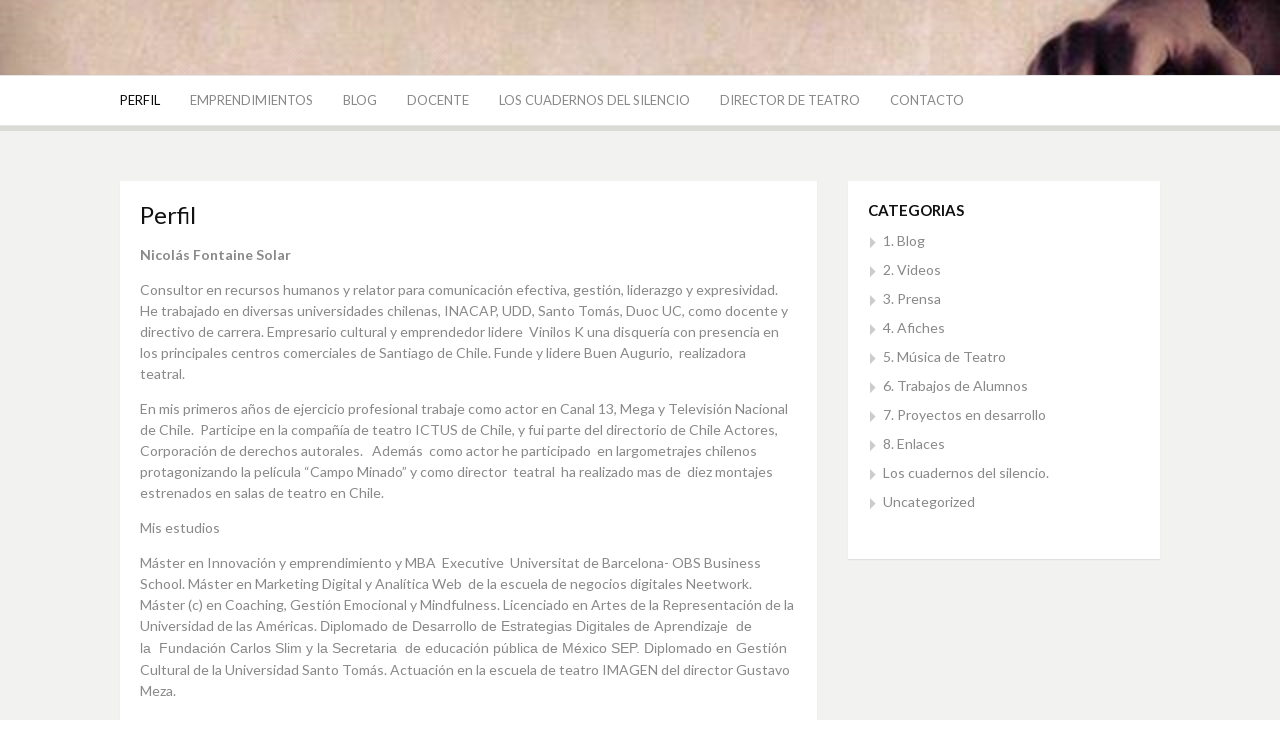

--- FILE ---
content_type: text/html; charset=UTF-8
request_url: https://www.nicolasfontaine.cl/
body_size: 17139
content:
<!DOCTYPE html>
<html lang="es">
<head>
<meta charset="UTF-8">
<meta name="viewport" content="width=device-width, initial-scale=1">
<link rel="profile" href="http://gmpg.org/xfn/11">
<link rel="pingback" href="https://www.nicolasfontaine.cl/site/xmlrpc.php">

<title>Perfil | </title><link rel="preload" as="style" href="https://fonts.googleapis.com/css?family=Lato%3A400italic%2C600italic%2C700italic%2C400%2C600%2C700%7COpen%20Sans%3A400italic%2C600italic%2C700italic%2C400%2C600%2C700&#038;subset=latin%2Clatin-ext&#038;display=swap" /><link rel="stylesheet" href="https://fonts.googleapis.com/css?family=Lato%3A400italic%2C600italic%2C700italic%2C400%2C600%2C700%7COpen%20Sans%3A400italic%2C600italic%2C700italic%2C400%2C600%2C700&#038;subset=latin%2Clatin-ext&#038;display=swap" media="print" onload="this.media='all'" /><noscript><link rel="stylesheet" href="https://fonts.googleapis.com/css?family=Lato%3A400italic%2C600italic%2C700italic%2C400%2C600%2C700%7COpen%20Sans%3A400italic%2C600italic%2C700italic%2C400%2C600%2C700&#038;subset=latin%2Clatin-ext&#038;display=swap" /></noscript>
<meta name='robots' content='max-image-preview:large' />
<link rel='dns-prefetch' href='//static.addtoany.com' />
<link rel='dns-prefetch' href='//cdn.jsdelivr.net' />
<link rel='dns-prefetch' href='//fonts.googleapis.com' />
<link href='https://fonts.gstatic.com' crossorigin rel='preconnect' />
<link rel="alternate" type="application/rss+xml" title=" &raquo; Feed" href="https://www.nicolasfontaine.cl/feed/" />
<link rel="alternate" type="application/rss+xml" title=" &raquo; Feed de los comentarios" href="https://www.nicolasfontaine.cl/comments/feed/" />
		<!-- This site uses the Google Analytics by ExactMetrics plugin v7.10.0 - Using Analytics tracking - https://www.exactmetrics.com/ -->
							<script
				src="//www.googletagmanager.com/gtag/js?id=UA-11795942-1"  data-cfasync="false" data-wpfc-render="false" type="text/javascript" async></script>
			<script data-cfasync="false" data-wpfc-render="false" type="text/javascript">
				var em_version = '7.10.0';
				var em_track_user = true;
				var em_no_track_reason = '';
				
								var disableStrs = [
															'ga-disable-UA-11795942-1',
									];

				/* Function to detect opted out users */
				function __gtagTrackerIsOptedOut() {
					for (var index = 0; index < disableStrs.length; index++) {
						if (document.cookie.indexOf(disableStrs[index] + '=true') > -1) {
							return true;
						}
					}

					return false;
				}

				/* Disable tracking if the opt-out cookie exists. */
				if (__gtagTrackerIsOptedOut()) {
					for (var index = 0; index < disableStrs.length; index++) {
						window[disableStrs[index]] = true;
					}
				}

				/* Opt-out function */
				function __gtagTrackerOptout() {
					for (var index = 0; index < disableStrs.length; index++) {
						document.cookie = disableStrs[index] + '=true; expires=Thu, 31 Dec 2099 23:59:59 UTC; path=/';
						window[disableStrs[index]] = true;
					}
				}

				if ('undefined' === typeof gaOptout) {
					function gaOptout() {
						__gtagTrackerOptout();
					}
				}
								window.dataLayer = window.dataLayer || [];

				window.ExactMetricsDualTracker = {
					helpers: {},
					trackers: {},
				};
				if (em_track_user) {
					function __gtagDataLayer() {
						dataLayer.push(arguments);
					}

					function __gtagTracker(type, name, parameters) {
						if (!parameters) {
							parameters = {};
						}

						if (parameters.send_to) {
							__gtagDataLayer.apply(null, arguments);
							return;
						}

						if (type === 'event') {
							
														parameters.send_to = exactmetrics_frontend.ua;
							__gtagDataLayer(type, name, parameters);
													} else {
							__gtagDataLayer.apply(null, arguments);
						}
					}

					__gtagTracker('js', new Date());
					__gtagTracker('set', {
						'developer_id.dNDMyYj': true,
											});
															__gtagTracker('config', 'UA-11795942-1', {"forceSSL":"true"} );
										window.gtag = __gtagTracker;										(function () {
						/* https://developers.google.com/analytics/devguides/collection/analyticsjs/ */
						/* ga and __gaTracker compatibility shim. */
						var noopfn = function () {
							return null;
						};
						var newtracker = function () {
							return new Tracker();
						};
						var Tracker = function () {
							return null;
						};
						var p = Tracker.prototype;
						p.get = noopfn;
						p.set = noopfn;
						p.send = function () {
							var args = Array.prototype.slice.call(arguments);
							args.unshift('send');
							__gaTracker.apply(null, args);
						};
						var __gaTracker = function () {
							var len = arguments.length;
							if (len === 0) {
								return;
							}
							var f = arguments[len - 1];
							if (typeof f !== 'object' || f === null || typeof f.hitCallback !== 'function') {
								if ('send' === arguments[0]) {
									var hitConverted, hitObject = false, action;
									if ('event' === arguments[1]) {
										if ('undefined' !== typeof arguments[3]) {
											hitObject = {
												'eventAction': arguments[3],
												'eventCategory': arguments[2],
												'eventLabel': arguments[4],
												'value': arguments[5] ? arguments[5] : 1,
											}
										}
									}
									if ('pageview' === arguments[1]) {
										if ('undefined' !== typeof arguments[2]) {
											hitObject = {
												'eventAction': 'page_view',
												'page_path': arguments[2],
											}
										}
									}
									if (typeof arguments[2] === 'object') {
										hitObject = arguments[2];
									}
									if (typeof arguments[5] === 'object') {
										Object.assign(hitObject, arguments[5]);
									}
									if ('undefined' !== typeof arguments[1].hitType) {
										hitObject = arguments[1];
										if ('pageview' === hitObject.hitType) {
											hitObject.eventAction = 'page_view';
										}
									}
									if (hitObject) {
										action = 'timing' === arguments[1].hitType ? 'timing_complete' : hitObject.eventAction;
										hitConverted = mapArgs(hitObject);
										__gtagTracker('event', action, hitConverted);
									}
								}
								return;
							}

							function mapArgs(args) {
								var arg, hit = {};
								var gaMap = {
									'eventCategory': 'event_category',
									'eventAction': 'event_action',
									'eventLabel': 'event_label',
									'eventValue': 'event_value',
									'nonInteraction': 'non_interaction',
									'timingCategory': 'event_category',
									'timingVar': 'name',
									'timingValue': 'value',
									'timingLabel': 'event_label',
									'page': 'page_path',
									'location': 'page_location',
									'title': 'page_title',
								};
								for (arg in args) {
																		if (!(!args.hasOwnProperty(arg) || !gaMap.hasOwnProperty(arg))) {
										hit[gaMap[arg]] = args[arg];
									} else {
										hit[arg] = args[arg];
									}
								}
								return hit;
							}

							try {
								f.hitCallback();
							} catch (ex) {
							}
						};
						__gaTracker.create = newtracker;
						__gaTracker.getByName = newtracker;
						__gaTracker.getAll = function () {
							return [];
						};
						__gaTracker.remove = noopfn;
						__gaTracker.loaded = true;
						window['__gaTracker'] = __gaTracker;
					})();
									} else {
										console.log("");
					(function () {
						function __gtagTracker() {
							return null;
						}

						window['__gtagTracker'] = __gtagTracker;
						window['gtag'] = __gtagTracker;
					})();
									}
			</script>
				<!-- / Google Analytics by ExactMetrics -->
		<style type="text/css">
img.wp-smiley,
img.emoji {
	display: inline !important;
	border: none !important;
	box-shadow: none !important;
	height: 1em !important;
	width: 1em !important;
	margin: 0 0.07em !important;
	vertical-align: -0.1em !important;
	background: none !important;
	padding: 0 !important;
}
</style>
	<link rel='stylesheet' id='wp-block-library-css'  href='https://www.nicolasfontaine.cl/site/wp-includes/css/dist/block-library/style.min.css?ver=6.0.11' type='text/css' media='all' />
<style id='wp-block-library-theme-inline-css' type='text/css'>
.wp-block-audio figcaption{color:#555;font-size:13px;text-align:center}.is-dark-theme .wp-block-audio figcaption{color:hsla(0,0%,100%,.65)}.wp-block-code{border:1px solid #ccc;border-radius:4px;font-family:Menlo,Consolas,monaco,monospace;padding:.8em 1em}.wp-block-embed figcaption{color:#555;font-size:13px;text-align:center}.is-dark-theme .wp-block-embed figcaption{color:hsla(0,0%,100%,.65)}.blocks-gallery-caption{color:#555;font-size:13px;text-align:center}.is-dark-theme .blocks-gallery-caption{color:hsla(0,0%,100%,.65)}.wp-block-image figcaption{color:#555;font-size:13px;text-align:center}.is-dark-theme .wp-block-image figcaption{color:hsla(0,0%,100%,.65)}.wp-block-pullquote{border-top:4px solid;border-bottom:4px solid;margin-bottom:1.75em;color:currentColor}.wp-block-pullquote__citation,.wp-block-pullquote cite,.wp-block-pullquote footer{color:currentColor;text-transform:uppercase;font-size:.8125em;font-style:normal}.wp-block-quote{border-left:.25em solid;margin:0 0 1.75em;padding-left:1em}.wp-block-quote cite,.wp-block-quote footer{color:currentColor;font-size:.8125em;position:relative;font-style:normal}.wp-block-quote.has-text-align-right{border-left:none;border-right:.25em solid;padding-left:0;padding-right:1em}.wp-block-quote.has-text-align-center{border:none;padding-left:0}.wp-block-quote.is-large,.wp-block-quote.is-style-large,.wp-block-quote.is-style-plain{border:none}.wp-block-search .wp-block-search__label{font-weight:700}:where(.wp-block-group.has-background){padding:1.25em 2.375em}.wp-block-separator.has-css-opacity{opacity:.4}.wp-block-separator{border:none;border-bottom:2px solid;margin-left:auto;margin-right:auto}.wp-block-separator.has-alpha-channel-opacity{opacity:1}.wp-block-separator:not(.is-style-wide):not(.is-style-dots){width:100px}.wp-block-separator.has-background:not(.is-style-dots){border-bottom:none;height:1px}.wp-block-separator.has-background:not(.is-style-wide):not(.is-style-dots){height:2px}.wp-block-table thead{border-bottom:3px solid}.wp-block-table tfoot{border-top:3px solid}.wp-block-table td,.wp-block-table th{padding:.5em;border:1px solid;word-break:normal}.wp-block-table figcaption{color:#555;font-size:13px;text-align:center}.is-dark-theme .wp-block-table figcaption{color:hsla(0,0%,100%,.65)}.wp-block-video figcaption{color:#555;font-size:13px;text-align:center}.is-dark-theme .wp-block-video figcaption{color:hsla(0,0%,100%,.65)}.wp-block-template-part.has-background{padding:1.25em 2.375em;margin-top:0;margin-bottom:0}
</style>
<style id='global-styles-inline-css' type='text/css'>
body{--wp--preset--color--black: #000000;--wp--preset--color--cyan-bluish-gray: #abb8c3;--wp--preset--color--white: #ffffff;--wp--preset--color--pale-pink: #f78da7;--wp--preset--color--vivid-red: #cf2e2e;--wp--preset--color--luminous-vivid-orange: #ff6900;--wp--preset--color--luminous-vivid-amber: #fcb900;--wp--preset--color--light-green-cyan: #7bdcb5;--wp--preset--color--vivid-green-cyan: #00d084;--wp--preset--color--pale-cyan-blue: #8ed1fc;--wp--preset--color--vivid-cyan-blue: #0693e3;--wp--preset--color--vivid-purple: #9b51e0;--wp--preset--gradient--vivid-cyan-blue-to-vivid-purple: linear-gradient(135deg,rgba(6,147,227,1) 0%,rgb(155,81,224) 100%);--wp--preset--gradient--light-green-cyan-to-vivid-green-cyan: linear-gradient(135deg,rgb(122,220,180) 0%,rgb(0,208,130) 100%);--wp--preset--gradient--luminous-vivid-amber-to-luminous-vivid-orange: linear-gradient(135deg,rgba(252,185,0,1) 0%,rgba(255,105,0,1) 100%);--wp--preset--gradient--luminous-vivid-orange-to-vivid-red: linear-gradient(135deg,rgba(255,105,0,1) 0%,rgb(207,46,46) 100%);--wp--preset--gradient--very-light-gray-to-cyan-bluish-gray: linear-gradient(135deg,rgb(238,238,238) 0%,rgb(169,184,195) 100%);--wp--preset--gradient--cool-to-warm-spectrum: linear-gradient(135deg,rgb(74,234,220) 0%,rgb(151,120,209) 20%,rgb(207,42,186) 40%,rgb(238,44,130) 60%,rgb(251,105,98) 80%,rgb(254,248,76) 100%);--wp--preset--gradient--blush-light-purple: linear-gradient(135deg,rgb(255,206,236) 0%,rgb(152,150,240) 100%);--wp--preset--gradient--blush-bordeaux: linear-gradient(135deg,rgb(254,205,165) 0%,rgb(254,45,45) 50%,rgb(107,0,62) 100%);--wp--preset--gradient--luminous-dusk: linear-gradient(135deg,rgb(255,203,112) 0%,rgb(199,81,192) 50%,rgb(65,88,208) 100%);--wp--preset--gradient--pale-ocean: linear-gradient(135deg,rgb(255,245,203) 0%,rgb(182,227,212) 50%,rgb(51,167,181) 100%);--wp--preset--gradient--electric-grass: linear-gradient(135deg,rgb(202,248,128) 0%,rgb(113,206,126) 100%);--wp--preset--gradient--midnight: linear-gradient(135deg,rgb(2,3,129) 0%,rgb(40,116,252) 100%);--wp--preset--duotone--dark-grayscale: url('#wp-duotone-dark-grayscale');--wp--preset--duotone--grayscale: url('#wp-duotone-grayscale');--wp--preset--duotone--purple-yellow: url('#wp-duotone-purple-yellow');--wp--preset--duotone--blue-red: url('#wp-duotone-blue-red');--wp--preset--duotone--midnight: url('#wp-duotone-midnight');--wp--preset--duotone--magenta-yellow: url('#wp-duotone-magenta-yellow');--wp--preset--duotone--purple-green: url('#wp-duotone-purple-green');--wp--preset--duotone--blue-orange: url('#wp-duotone-blue-orange');--wp--preset--font-size--small: 13px;--wp--preset--font-size--medium: 20px;--wp--preset--font-size--large: 36px;--wp--preset--font-size--x-large: 42px;}.has-black-color{color: var(--wp--preset--color--black) !important;}.has-cyan-bluish-gray-color{color: var(--wp--preset--color--cyan-bluish-gray) !important;}.has-white-color{color: var(--wp--preset--color--white) !important;}.has-pale-pink-color{color: var(--wp--preset--color--pale-pink) !important;}.has-vivid-red-color{color: var(--wp--preset--color--vivid-red) !important;}.has-luminous-vivid-orange-color{color: var(--wp--preset--color--luminous-vivid-orange) !important;}.has-luminous-vivid-amber-color{color: var(--wp--preset--color--luminous-vivid-amber) !important;}.has-light-green-cyan-color{color: var(--wp--preset--color--light-green-cyan) !important;}.has-vivid-green-cyan-color{color: var(--wp--preset--color--vivid-green-cyan) !important;}.has-pale-cyan-blue-color{color: var(--wp--preset--color--pale-cyan-blue) !important;}.has-vivid-cyan-blue-color{color: var(--wp--preset--color--vivid-cyan-blue) !important;}.has-vivid-purple-color{color: var(--wp--preset--color--vivid-purple) !important;}.has-black-background-color{background-color: var(--wp--preset--color--black) !important;}.has-cyan-bluish-gray-background-color{background-color: var(--wp--preset--color--cyan-bluish-gray) !important;}.has-white-background-color{background-color: var(--wp--preset--color--white) !important;}.has-pale-pink-background-color{background-color: var(--wp--preset--color--pale-pink) !important;}.has-vivid-red-background-color{background-color: var(--wp--preset--color--vivid-red) !important;}.has-luminous-vivid-orange-background-color{background-color: var(--wp--preset--color--luminous-vivid-orange) !important;}.has-luminous-vivid-amber-background-color{background-color: var(--wp--preset--color--luminous-vivid-amber) !important;}.has-light-green-cyan-background-color{background-color: var(--wp--preset--color--light-green-cyan) !important;}.has-vivid-green-cyan-background-color{background-color: var(--wp--preset--color--vivid-green-cyan) !important;}.has-pale-cyan-blue-background-color{background-color: var(--wp--preset--color--pale-cyan-blue) !important;}.has-vivid-cyan-blue-background-color{background-color: var(--wp--preset--color--vivid-cyan-blue) !important;}.has-vivid-purple-background-color{background-color: var(--wp--preset--color--vivid-purple) !important;}.has-black-border-color{border-color: var(--wp--preset--color--black) !important;}.has-cyan-bluish-gray-border-color{border-color: var(--wp--preset--color--cyan-bluish-gray) !important;}.has-white-border-color{border-color: var(--wp--preset--color--white) !important;}.has-pale-pink-border-color{border-color: var(--wp--preset--color--pale-pink) !important;}.has-vivid-red-border-color{border-color: var(--wp--preset--color--vivid-red) !important;}.has-luminous-vivid-orange-border-color{border-color: var(--wp--preset--color--luminous-vivid-orange) !important;}.has-luminous-vivid-amber-border-color{border-color: var(--wp--preset--color--luminous-vivid-amber) !important;}.has-light-green-cyan-border-color{border-color: var(--wp--preset--color--light-green-cyan) !important;}.has-vivid-green-cyan-border-color{border-color: var(--wp--preset--color--vivid-green-cyan) !important;}.has-pale-cyan-blue-border-color{border-color: var(--wp--preset--color--pale-cyan-blue) !important;}.has-vivid-cyan-blue-border-color{border-color: var(--wp--preset--color--vivid-cyan-blue) !important;}.has-vivid-purple-border-color{border-color: var(--wp--preset--color--vivid-purple) !important;}.has-vivid-cyan-blue-to-vivid-purple-gradient-background{background: var(--wp--preset--gradient--vivid-cyan-blue-to-vivid-purple) !important;}.has-light-green-cyan-to-vivid-green-cyan-gradient-background{background: var(--wp--preset--gradient--light-green-cyan-to-vivid-green-cyan) !important;}.has-luminous-vivid-amber-to-luminous-vivid-orange-gradient-background{background: var(--wp--preset--gradient--luminous-vivid-amber-to-luminous-vivid-orange) !important;}.has-luminous-vivid-orange-to-vivid-red-gradient-background{background: var(--wp--preset--gradient--luminous-vivid-orange-to-vivid-red) !important;}.has-very-light-gray-to-cyan-bluish-gray-gradient-background{background: var(--wp--preset--gradient--very-light-gray-to-cyan-bluish-gray) !important;}.has-cool-to-warm-spectrum-gradient-background{background: var(--wp--preset--gradient--cool-to-warm-spectrum) !important;}.has-blush-light-purple-gradient-background{background: var(--wp--preset--gradient--blush-light-purple) !important;}.has-blush-bordeaux-gradient-background{background: var(--wp--preset--gradient--blush-bordeaux) !important;}.has-luminous-dusk-gradient-background{background: var(--wp--preset--gradient--luminous-dusk) !important;}.has-pale-ocean-gradient-background{background: var(--wp--preset--gradient--pale-ocean) !important;}.has-electric-grass-gradient-background{background: var(--wp--preset--gradient--electric-grass) !important;}.has-midnight-gradient-background{background: var(--wp--preset--gradient--midnight) !important;}.has-small-font-size{font-size: var(--wp--preset--font-size--small) !important;}.has-medium-font-size{font-size: var(--wp--preset--font-size--medium) !important;}.has-large-font-size{font-size: var(--wp--preset--font-size--large) !important;}.has-x-large-font-size{font-size: var(--wp--preset--font-size--x-large) !important;}
</style>

<link rel='stylesheet' id='genericons-css'  href='https://www.nicolasfontaine.cl/site/wp-content/plugins/jetpack/_inc/genericons/genericons/genericons.css?ver=3.1' type='text/css' media='all' />
<link rel='stylesheet' id='dulcet-style-css'  href='https://www.nicolasfontaine.cl/site/wp-content/themes/dulcet/style.css?ver=6.0.11' type='text/css' media='all' />
<style id='dulcet-style-inline-css' type='text/css'>

		.post-format-icon.image-icon {
			background-color: #7baa74;
		}
		.post-format-icon.gallery-icon {
			background-color: #ff9000;
		}
		.post-format-icon.video-icon {
			background-color: #ff6600;
		}
		.post-format-icon.link-icon {
			background-color: #ff0006;
		}
		.post-format-icon.quote-icon {
			background-color: #9e9e9e;
		}
		.post-format-icon.audio-icon {
			background-color: #ba7cc0;
		}
		.post-format-icon.aside-icon {
			background-color: #d56e6f;
		}
		.post-format-icon.chat-icon {
			background-color: #24CEFF;
		}
		.post-format-icon.standard-icon {
			background-color: #000;
		}
		.site-footer {
			background-color: ;
		}
		.site-footer,
		.site-footer a,
		.site-footer .widget-title,
		.copyright-text,
		.design-by,
		.site-info .site-copyright a { color:  }

		.main-navigation a { color : #898989;}

		.main-navigation a:hover,
		.main-navigation .current_page_item > a,
		.main-navigation .current-menu-item > a,
		.main-navigation .current_page_ancestor > a
		{ color: #0a0a0a;}

		.social-links ul a { color : #898989;}
		.social-links ul a:hover::before { color: #0a0a0a;}
        .site-header {  background-image: url(https://www.nicolasfontaine.cl/site/wp-content/uploads/2018/10/cropped-31586_313061635473903_1301200645_n-3.jpg); background-repeat: no-repeat; background-size : cover; }
</style>
<link rel='stylesheet' id='addtoany-css'  href='https://www.nicolasfontaine.cl/site/wp-content/plugins/add-to-any/addtoany.min.css?ver=1.16' type='text/css' media='all' />
<script type='text/javascript' src='https://www.nicolasfontaine.cl/site/wp-content/plugins/google-analytics-dashboard-for-wp/assets/js/frontend-gtag.min.js?ver=7.10.0' id='exactmetrics-frontend-script-js'></script>
<script data-cfasync="false" data-wpfc-render="false" type="text/javascript" id='exactmetrics-frontend-script-js-extra'>/* <![CDATA[ */
var exactmetrics_frontend = {"js_events_tracking":"true","download_extensions":"zip,mp3,mpeg,pdf,docx,pptx,xlsx,rar","inbound_paths":"[{\"path\":\"\\\/go\\\/\",\"label\":\"affiliate\"},{\"path\":\"\\\/recommend\\\/\",\"label\":\"affiliate\"}]","home_url":"https:\/\/www.nicolasfontaine.cl","hash_tracking":"false","ua":"UA-11795942-1","v4_id":""};/* ]]> */
</script>
<script type='text/javascript' id='addtoany-core-js-before'>
window.a2a_config=window.a2a_config||{};a2a_config.callbacks=[];a2a_config.overlays=[];a2a_config.templates={};a2a_localize = {
	Share: "Compartir",
	Save: "Guardar",
	Subscribe: "Suscribir",
	Email: "Correo electrónico",
	Bookmark: "Marcador",
	ShowAll: "Mostrar todo",
	ShowLess: "Mostrar menos",
	FindServices: "Encontrar servicio(s)",
	FindAnyServiceToAddTo: "Encuentra al instante cualquier servicio para añadir a",
	PoweredBy: "Funciona con",
	ShareViaEmail: "Compartir por correo electrónico",
	SubscribeViaEmail: "Suscribirse a través de correo electrónico",
	BookmarkInYourBrowser: "Añadir a marcadores de tu navegador",
	BookmarkInstructions: "Presiona «Ctrl+D» o «\u2318+D» para añadir esta página a marcadores",
	AddToYourFavorites: "Añadir a tus favoritos",
	SendFromWebOrProgram: "Enviar desde cualquier dirección o programa de correo electrónico ",
	EmailProgram: "Programa de correo electrónico",
	More: "Más&#8230;",
	ThanksForSharing: "¡Gracias por compartir!",
	ThanksForFollowing: "¡Gracias por seguirnos!"
};

a2a_config.icon_color="transparent,#ddd9d2";
</script>
<script type='text/javascript' async src='https://static.addtoany.com/menu/page.js' id='addtoany-core-js'></script>
<script type='text/javascript' src='https://www.nicolasfontaine.cl/site/wp-includes/js/jquery/jquery.min.js?ver=3.6.0' id='jquery-core-js'></script>
<script type='text/javascript' src='https://www.nicolasfontaine.cl/site/wp-includes/js/jquery/jquery-migrate.min.js?ver=3.3.2' id='jquery-migrate-js'></script>
<script type='text/javascript' async src='https://www.nicolasfontaine.cl/site/wp-content/plugins/add-to-any/addtoany.min.js?ver=1.1' id='addtoany-jquery-js'></script>
<link rel="https://api.w.org/" href="https://www.nicolasfontaine.cl/wp-json/" /><link rel="alternate" type="application/json" href="https://www.nicolasfontaine.cl/wp-json/wp/v2/pages/1015" /><link rel="EditURI" type="application/rsd+xml" title="RSD" href="https://www.nicolasfontaine.cl/site/xmlrpc.php?rsd" />
<link rel="wlwmanifest" type="application/wlwmanifest+xml" href="https://www.nicolasfontaine.cl/site/wp-includes/wlwmanifest.xml" /> 
<meta name="generator" content="WordPress 6.0.11" />
<link rel='shortlink' href='https://www.nicolasfontaine.cl/' />
<link rel="alternate" type="application/json+oembed" href="https://www.nicolasfontaine.cl/wp-json/oembed/1.0/embed?url=https%3A%2F%2Fwww.nicolasfontaine.cl%2F" />
<link rel="alternate" type="text/xml+oembed" href="https://www.nicolasfontaine.cl/wp-json/oembed/1.0/embed?url=https%3A%2F%2Fwww.nicolasfontaine.cl%2F&#038;format=xml" />
<script type="text/javascript">var ajaxurl = "https://www.nicolasfontaine.cl/site/wp-admin/admin-ajax.php";</script><link rel="shortcut icon" href="/ojo2.ico" type="image/x-icon" /><link rel="icon" href="/ojo2.ico" type="image/x-icon" /><script type="text/javascript">
(function(h,e,a,t,m,p) {
m=e.createElement(a);m.async=!0;m.src=t;
p=e.getElementsByTagName(a)[0];p.parentNode.insertBefore(m,p);
})(window,document,'script','https://u.heatmap.it/log.js');
</script>
		<script type='text/javascript' data-cfasync='false'>var _mmunch = {'front': false, 'page': false, 'post': false, 'category': false, 'author': false, 'search': false, 'attachment': false, 'tag': false};_mmunch['front'] = true;_mmunch['page'] = true; _mmunch['pageData'] = {"ID":1015,"post_name":"perfil","post_title":"Perfil","post_type":"page","post_author":"2","post_status":"publish"};</script><script data-cfasync="false" src="//a.mailmunch.co/app/v1/site.js" id="mailmunch-script" data-plugin="mc_mm" data-mailmunch-site-id="612064" async></script><style type="text/css" id="simple-css-output">silencio .page-id-1015 .element.style { display: none;</style><!-- SEO meta tags powered by SmartCrawl https://wpmudev.com/project/smartcrawl-wordpress-seo/ -->
<link rel="canonical" href="https://www.nicolasfontaine.cl/" />
<meta name="description" content="Nicolás Fontaine Solar Consultor en recursos humanos y relator para comunicación efectiva, gestión, liderazgo y expresividad. He trabajado en diversas universidades chilenas, INACAP, UDD, Santo Tomás, Duoc UC, como docente y directivo de carrera. Empresario cultural y emprendedor lidere&nbsp; Vi ..." />
<script type="application/ld+json">{"@context":"https:\/\/schema.org","@graph":[{"@type":"Organization","@id":"https:\/\/www.nicolasfontaine.cl\/site\/#schema-publishing-organization","url":"https:\/\/www.nicolasfontaine.cl\/site","name":"","description":""},{"@type":"WebSite","@id":"https:\/\/www.nicolasfontaine.cl\/site\/#schema-website","url":"https:\/\/www.nicolasfontaine.cl\/site","name":"Nicolas Fontaine Solar","encoding":"UTF-8","potentialAction":{"@type":"SearchAction","target":"https:\/\/www.nicolasfontaine.cl\/search\/{search_term_string}\/","query-input":"required name=search_term_string"}},{"@type":"Person","@id":"https:\/\/www.nicolasfontaine.cl\/author\/ronox\/#schema-author","name":"rony lehman","url":"https:\/\/www.nicolasfontaine.cl\/author\/ronox\/"},{"@type":"WebPage","@id":"https:\/\/www.nicolasfontaine.cl\/#schema-webpage","isPartOf":{"@id":"https:\/\/www.nicolasfontaine.cl\/site\/#schema-website"},"publisher":{"@id":"https:\/\/www.nicolasfontaine.cl\/site\/#schema-publishing-organization"},"url":"https:\/\/www.nicolasfontaine.cl\/"},{"@type":"Article","mainEntityOfPage":{"@id":"https:\/\/www.nicolasfontaine.cl\/#schema-webpage"},"author":{"@id":"https:\/\/www.nicolasfontaine.cl\/author\/ronox\/#schema-author"},"publisher":{"@id":"https:\/\/www.nicolasfontaine.cl\/site\/#schema-publishing-organization"},"dateModified":"2025-03-24T13:30:19","datePublished":"2011-11-18T10:05:55","headline":"Perfil | ","description":"Nicol\u00e1s Fontaine Solar Consultor en recursos humanos y relator para comunicaci\u00f3n efectiva, gesti\u00f3n, liderazgo y expresividad. He trabajado en diversas universidades chilenas, INACAP, UDD, Santo Tom\u00e1s, Duoc UC, como docente y directivo de carrera. Empresario cultural y emprendedor lidere&nbsp; Vi ...","name":"Perfil"}]}</script>
<meta property="og:type" content="website" />
<meta property="og:url" content="https://www.nicolasfontaine.cl/" />
<meta property="og:title" content="Perfil |" />
<meta property="og:description" content="Nicolás Fontaine Solar Consultor en recursos humanos y relator para comunicación efectiva, gestión, liderazgo y expresividad. He trabajado en diversas universidades chilenas, INACAP, UDD, Santo Tomás, Duoc UC, como docente y directivo de carrera. Empresario cultural y emprendedor lidere&nbsp; Vi ..." />
<meta property="og:image" content="https://www.nicolasfontaine.cl/site/wp-content/uploads/2025/03/descarga-150x150.png" />
<meta name="twitter:card" content="summary_large_image" />
<meta name="twitter:title" content="Perfil |" />
<meta name="twitter:description" content="Nicolás Fontaine Solar Consultor en recursos humanos y relator para comunicación efectiva, gestión, liderazgo y expresividad. He trabajado en diversas universidades chilenas, INACAP, UDD, Santo Tomás, Duoc UC, como docente y directivo de carrera. Empresario cultural y emprendedor lidere&nbsp; Vi ..." />
<meta name="twitter:image" content="https://www.nicolasfontaine.cl/site/wp-content/uploads/2025/03/descarga-150x150.png" />
<!-- /SEO -->
<script type="text/javascript">
(function(url){
	if(/(?:Chrome\/26\.0\.1410\.63 Safari\/537\.31|WordfenceTestMonBot)/.test(navigator.userAgent)){ return; }
	var addEvent = function(evt, handler) {
		if (window.addEventListener) {
			document.addEventListener(evt, handler, false);
		} else if (window.attachEvent) {
			document.attachEvent('on' + evt, handler);
		}
	};
	var removeEvent = function(evt, handler) {
		if (window.removeEventListener) {
			document.removeEventListener(evt, handler, false);
		} else if (window.detachEvent) {
			document.detachEvent('on' + evt, handler);
		}
	};
	var evts = 'contextmenu dblclick drag dragend dragenter dragleave dragover dragstart drop keydown keypress keyup mousedown mousemove mouseout mouseover mouseup mousewheel scroll'.split(' ');
	var logHuman = function() {
		if (window.wfLogHumanRan) { return; }
		window.wfLogHumanRan = true;
		var wfscr = document.createElement('script');
		wfscr.type = 'text/javascript';
		wfscr.async = true;
		wfscr.src = url + '&r=' + Math.random();
		(document.getElementsByTagName('head')[0]||document.getElementsByTagName('body')[0]).appendChild(wfscr);
		for (var i = 0; i < evts.length; i++) {
			removeEvent(evts[i], logHuman);
		}
	};
	for (var i = 0; i < evts.length; i++) {
		addEvent(evts[i], logHuman);
	}
})('//www.nicolasfontaine.cl/?wordfence_lh=1&hid=A75F2C98C4F46177A3ADBF50C71FC76B');
</script><script type="text/javascript">
	window._wp_rp_static_base_url = 'https://wprp.sovrn.com/static/';
	window._wp_rp_wp_ajax_url = "https://www.nicolasfontaine.cl/site/wp-admin/admin-ajax.php";
	window._wp_rp_plugin_version = '3.6.4';
	window._wp_rp_post_id = '1015';
	window._wp_rp_num_rel_posts = '2';
	window._wp_rp_thumbnails = true;
	window._wp_rp_post_title = 'Perfil';
	window._wp_rp_post_tags = [];
	window._wp_rp_promoted_content = true;
</script>
<link rel="stylesheet" href="https://www.nicolasfontaine.cl/site/wp-content/plugins/wordpress-23-related-posts-plugin/static/themes/modern.css?version=3.6.4" />
<style type="text/css">
.related_post_title {
}
ul.related_post {
}
ul.related_post li {
}
ul.related_post li a {
}
ul.related_post li img {
}</style>
	<style type="text/css">
			.site-title a,
		.site-description,
		.header-right,
		.header-right p {
			color: #707070;
		}
		</style>
	
<!-- Jetpack Open Graph Tags -->
<meta property="og:type" content="website" />
<meta property="og:title" content="(sin título)" />
<meta property="og:url" content="https://www.nicolasfontaine.cl/" />
<meta property="og:image" content="https://www.nicolasfontaine.cl/site/wp-content/uploads/2020/08/Blue-Spoon-and-Fork-Modern-Restaurant-Logo-3.png" />
<meta property="og:image:width" content="500" />
<meta property="og:image:height" content="500" />
<meta property="og:image:alt" content="" />
<meta property="og:locale" content="es_ES" />
<meta name="twitter:text:title" content="Perfil" />
<meta name="twitter:image" content="https://www.nicolasfontaine.cl/site/wp-content/uploads/2020/08/Blue-Spoon-and-Fork-Modern-Restaurant-Logo-3-300x300.png" />
<meta name="twitter:card" content="summary" />
<meta name="twitter:description" content="Visita la entrada para saber más." />

<!-- End Jetpack Open Graph Tags -->
<link rel="icon" href="https://www.nicolasfontaine.cl/site/wp-content/uploads/2020/08/Blue-Spoon-and-Fork-Modern-Restaurant-Logo-3-150x150.png" sizes="32x32" />
<link rel="icon" href="https://www.nicolasfontaine.cl/site/wp-content/uploads/2020/08/Blue-Spoon-and-Fork-Modern-Restaurant-Logo-3-300x300.png" sizes="192x192" />
<link rel="apple-touch-icon" href="https://www.nicolasfontaine.cl/site/wp-content/uploads/2020/08/Blue-Spoon-and-Fork-Modern-Restaurant-Logo-3-300x300.png" />
<meta name="msapplication-TileImage" content="https://www.nicolasfontaine.cl/site/wp-content/uploads/2020/08/Blue-Spoon-and-Fork-Modern-Restaurant-Logo-3-300x300.png" />
		<style type="text/css" id="wp-custom-css">
			

.page-id-2459  .element.style {
    display: none;
}
.page-id-2459 .container {
    max-width: 1120px;
    margin: 0 auto;
    padding: 0 40px;
    clear: both;
    display: none; 
	

}
	.page-id- 2459 .site-content {
    clear: both;
    background-color: #f2f2f0;
    border-top: 5px solid #dadbd4;
    border-bottom: 5px solid #dadbd4;
    padding: 50px 0 30px;
    display: none;
}		</style>
		</head>

<body class="home page-template-default page page-id-1015 wp-embed-responsive do-etfw group-blog">
<svg xmlns="http://www.w3.org/2000/svg" viewBox="0 0 0 0" width="0" height="0" focusable="false" role="none" style="visibility: hidden; position: absolute; left: -9999px; overflow: hidden;" ><defs><filter id="wp-duotone-dark-grayscale"><feColorMatrix color-interpolation-filters="sRGB" type="matrix" values=" .299 .587 .114 0 0 .299 .587 .114 0 0 .299 .587 .114 0 0 .299 .587 .114 0 0 " /><feComponentTransfer color-interpolation-filters="sRGB" ><feFuncR type="table" tableValues="0 0.49803921568627" /><feFuncG type="table" tableValues="0 0.49803921568627" /><feFuncB type="table" tableValues="0 0.49803921568627" /><feFuncA type="table" tableValues="1 1" /></feComponentTransfer><feComposite in2="SourceGraphic" operator="in" /></filter></defs></svg><svg xmlns="http://www.w3.org/2000/svg" viewBox="0 0 0 0" width="0" height="0" focusable="false" role="none" style="visibility: hidden; position: absolute; left: -9999px; overflow: hidden;" ><defs><filter id="wp-duotone-grayscale"><feColorMatrix color-interpolation-filters="sRGB" type="matrix" values=" .299 .587 .114 0 0 .299 .587 .114 0 0 .299 .587 .114 0 0 .299 .587 .114 0 0 " /><feComponentTransfer color-interpolation-filters="sRGB" ><feFuncR type="table" tableValues="0 1" /><feFuncG type="table" tableValues="0 1" /><feFuncB type="table" tableValues="0 1" /><feFuncA type="table" tableValues="1 1" /></feComponentTransfer><feComposite in2="SourceGraphic" operator="in" /></filter></defs></svg><svg xmlns="http://www.w3.org/2000/svg" viewBox="0 0 0 0" width="0" height="0" focusable="false" role="none" style="visibility: hidden; position: absolute; left: -9999px; overflow: hidden;" ><defs><filter id="wp-duotone-purple-yellow"><feColorMatrix color-interpolation-filters="sRGB" type="matrix" values=" .299 .587 .114 0 0 .299 .587 .114 0 0 .299 .587 .114 0 0 .299 .587 .114 0 0 " /><feComponentTransfer color-interpolation-filters="sRGB" ><feFuncR type="table" tableValues="0.54901960784314 0.98823529411765" /><feFuncG type="table" tableValues="0 1" /><feFuncB type="table" tableValues="0.71764705882353 0.25490196078431" /><feFuncA type="table" tableValues="1 1" /></feComponentTransfer><feComposite in2="SourceGraphic" operator="in" /></filter></defs></svg><svg xmlns="http://www.w3.org/2000/svg" viewBox="0 0 0 0" width="0" height="0" focusable="false" role="none" style="visibility: hidden; position: absolute; left: -9999px; overflow: hidden;" ><defs><filter id="wp-duotone-blue-red"><feColorMatrix color-interpolation-filters="sRGB" type="matrix" values=" .299 .587 .114 0 0 .299 .587 .114 0 0 .299 .587 .114 0 0 .299 .587 .114 0 0 " /><feComponentTransfer color-interpolation-filters="sRGB" ><feFuncR type="table" tableValues="0 1" /><feFuncG type="table" tableValues="0 0.27843137254902" /><feFuncB type="table" tableValues="0.5921568627451 0.27843137254902" /><feFuncA type="table" tableValues="1 1" /></feComponentTransfer><feComposite in2="SourceGraphic" operator="in" /></filter></defs></svg><svg xmlns="http://www.w3.org/2000/svg" viewBox="0 0 0 0" width="0" height="0" focusable="false" role="none" style="visibility: hidden; position: absolute; left: -9999px; overflow: hidden;" ><defs><filter id="wp-duotone-midnight"><feColorMatrix color-interpolation-filters="sRGB" type="matrix" values=" .299 .587 .114 0 0 .299 .587 .114 0 0 .299 .587 .114 0 0 .299 .587 .114 0 0 " /><feComponentTransfer color-interpolation-filters="sRGB" ><feFuncR type="table" tableValues="0 0" /><feFuncG type="table" tableValues="0 0.64705882352941" /><feFuncB type="table" tableValues="0 1" /><feFuncA type="table" tableValues="1 1" /></feComponentTransfer><feComposite in2="SourceGraphic" operator="in" /></filter></defs></svg><svg xmlns="http://www.w3.org/2000/svg" viewBox="0 0 0 0" width="0" height="0" focusable="false" role="none" style="visibility: hidden; position: absolute; left: -9999px; overflow: hidden;" ><defs><filter id="wp-duotone-magenta-yellow"><feColorMatrix color-interpolation-filters="sRGB" type="matrix" values=" .299 .587 .114 0 0 .299 .587 .114 0 0 .299 .587 .114 0 0 .299 .587 .114 0 0 " /><feComponentTransfer color-interpolation-filters="sRGB" ><feFuncR type="table" tableValues="0.78039215686275 1" /><feFuncG type="table" tableValues="0 0.94901960784314" /><feFuncB type="table" tableValues="0.35294117647059 0.47058823529412" /><feFuncA type="table" tableValues="1 1" /></feComponentTransfer><feComposite in2="SourceGraphic" operator="in" /></filter></defs></svg><svg xmlns="http://www.w3.org/2000/svg" viewBox="0 0 0 0" width="0" height="0" focusable="false" role="none" style="visibility: hidden; position: absolute; left: -9999px; overflow: hidden;" ><defs><filter id="wp-duotone-purple-green"><feColorMatrix color-interpolation-filters="sRGB" type="matrix" values=" .299 .587 .114 0 0 .299 .587 .114 0 0 .299 .587 .114 0 0 .299 .587 .114 0 0 " /><feComponentTransfer color-interpolation-filters="sRGB" ><feFuncR type="table" tableValues="0.65098039215686 0.40392156862745" /><feFuncG type="table" tableValues="0 1" /><feFuncB type="table" tableValues="0.44705882352941 0.4" /><feFuncA type="table" tableValues="1 1" /></feComponentTransfer><feComposite in2="SourceGraphic" operator="in" /></filter></defs></svg><svg xmlns="http://www.w3.org/2000/svg" viewBox="0 0 0 0" width="0" height="0" focusable="false" role="none" style="visibility: hidden; position: absolute; left: -9999px; overflow: hidden;" ><defs><filter id="wp-duotone-blue-orange"><feColorMatrix color-interpolation-filters="sRGB" type="matrix" values=" .299 .587 .114 0 0 .299 .587 .114 0 0 .299 .587 .114 0 0 .299 .587 .114 0 0 " /><feComponentTransfer color-interpolation-filters="sRGB" ><feFuncR type="table" tableValues="0.098039215686275 1" /><feFuncG type="table" tableValues="0 0.66274509803922" /><feFuncB type="table" tableValues="0.84705882352941 0.41960784313725" /><feFuncA type="table" tableValues="1 1" /></feComponentTransfer><feComposite in2="SourceGraphic" operator="in" /></filter></defs></svg><div id="page" class="site">

	<!-- begin .header-mobile-menu -->
	<nav class="st-menu st-effect-1" id="menu-3">
		<div class="btn-close-home">
			<button class="close-button" id="closemenu"><span class="genericon genericon-close"></span></button>
			<a href="https://www.nicolasfontaine.cl/" class="home-button"><i class="genericon genericon-home"></i></a>
		</div>
		<div class="menu-principal-container"><ul><li id="menu-item-3262" class="menu-item menu-item-type-post_type menu-item-object-page menu-item-home current-menu-item page_item page-item-1015 current_page_item menu-item-3262"><a href="https://www.nicolasfontaine.cl/" aria-current="page">Perfil</a></li>
<li id="menu-item-3265" class="menu-item menu-item-type-post_type menu-item-object-page menu-item-3265"><a href="https://www.nicolasfontaine.cl/emprendimiento/">Emprendimientos</a></li>
<li id="menu-item-3263" class="menu-item menu-item-type-post_type menu-item-object-page menu-item-3263"><a href="https://www.nicolasfontaine.cl/blog/">Blog</a></li>
<li id="menu-item-3266" class="menu-item menu-item-type-post_type menu-item-object-page menu-item-3266"><a href="https://www.nicolasfontaine.cl/docencia/">Docente</a></li>
<li id="menu-item-3267" class="menu-item menu-item-type-post_type menu-item-object-page menu-item-3267"><a href="https://www.nicolasfontaine.cl/los-cuadernos-del-silencio-2/">Los Cuadernos del Silencio</a></li>
<li id="menu-item-3268" class="menu-item menu-item-type-post_type menu-item-object-page menu-item-has-children menu-item-3268"><a href="https://www.nicolasfontaine.cl/director-de-teatro/">Director de Teatro</a>
<ul class="sub-menu">
	<li id="menu-item-3269" class="menu-item menu-item-type-post_type menu-item-object-page menu-item-3269"><a href="https://www.nicolasfontaine.cl/director-de-teatro/actor/">Actor</a></li>
	<li id="menu-item-3270" class="menu-item menu-item-type-post_type menu-item-object-page menu-item-3270"><a href="https://www.nicolasfontaine.cl/director-de-teatro/actor/book/">Book</a></li>
</ul>
</li>
<li id="menu-item-3271" class="menu-item menu-item-type-post_type menu-item-object-page menu-item-3271"><a href="https://www.nicolasfontaine.cl/contacto/">Contacto</a></li>
</ul></div>	</nav>
	<!-- end .header-mobile-menu -->
	<div class="site-pusher">
		<a class="skip-link screen-reader-text" href="#main">Ir al contenido</a>

		<header id="masthead" class="site-header" role="banner">
			<div class="container">

				<div class="site-branding">

					
												<p class="site-title"><a href="https://www.nicolasfontaine.cl/" rel="home"></a></p>
										
				</div><!-- .site-branding -->

				<div class="header-right">
									</div>

			</div>

		</header><!-- #masthead -->

		<div class="main-menu">
			<div class="container">

				<button class="top-mobile-menu-button mobile-menu-button" data-effect="st-effect-1" type="button"><i class="genericon genericon-menu"></i></button>
				<nav id="site-navigation" class="main-navigation" role="navigation">

						<div class="menu-principal-container"><ul id="primary-menu" class="menu"><li class="menu-item menu-item-type-post_type menu-item-object-page menu-item-home current-menu-item page_item page-item-1015 current_page_item menu-item-3262"><a href="https://www.nicolasfontaine.cl/" aria-current="page">Perfil</a></li>
<li class="menu-item menu-item-type-post_type menu-item-object-page menu-item-3265"><a href="https://www.nicolasfontaine.cl/emprendimiento/">Emprendimientos</a></li>
<li class="menu-item menu-item-type-post_type menu-item-object-page menu-item-3263"><a href="https://www.nicolasfontaine.cl/blog/">Blog</a></li>
<li class="menu-item menu-item-type-post_type menu-item-object-page menu-item-3266"><a href="https://www.nicolasfontaine.cl/docencia/">Docente</a></li>
<li class="menu-item menu-item-type-post_type menu-item-object-page menu-item-3267"><a href="https://www.nicolasfontaine.cl/los-cuadernos-del-silencio-2/">Los Cuadernos del Silencio</a></li>
<li class="menu-item menu-item-type-post_type menu-item-object-page menu-item-has-children menu-item-3268"><a href="https://www.nicolasfontaine.cl/director-de-teatro/">Director de Teatro</a>
<ul class="sub-menu">
	<li class="menu-item menu-item-type-post_type menu-item-object-page menu-item-3269"><a href="https://www.nicolasfontaine.cl/director-de-teatro/actor/">Actor</a></li>
	<li class="menu-item menu-item-type-post_type menu-item-object-page menu-item-3270"><a href="https://www.nicolasfontaine.cl/director-de-teatro/actor/book/">Book</a></li>
</ul>
</li>
<li class="menu-item menu-item-type-post_type menu-item-object-page menu-item-3271"><a href="https://www.nicolasfontaine.cl/contacto/">Contacto</a></li>
</ul></div>				</nav><!-- #site-navigation -->

				<div class="social-menu">
									</div>
			</div>
		</div>





	<div id="content" class="site-content">

<div class="container">
	<div id="primary" class="content-area">
		<main id="main" class="site-main" role="main">

			
<article id="post-1015" class="post-1015 page type-page status-publish hentry">
	<header class="entry-header">
		<h1 class="entry-title">Perfil</h1>	</header><!-- .entry-header -->

	<div class="entry-content">
		<div class='mailmunch-forms-before-post' style='display: none !important;'></div><p><strong>Nicolás Fontaine Solar</strong></p>
<p style="font-weight: 400;">Consultor en recursos humanos y relator para comunicación efectiva, gestión, liderazgo y expresividad. He trabajado en diversas universidades chilenas, INACAP, UDD, Santo Tomás, Duoc UC, como docente y directivo de carrera. Empresario cultural y emprendedor lidere&nbsp; Vinilos K una disquería con presencia en los principales centros comerciales de Santiago de Chile. Funde y lidere Buen Augurio,&nbsp; realizadora teatral.&nbsp;</p>
<p style="font-weight: 400;">En mis primeros años de ejercicio profesional trabaje como actor en Canal 13, Mega y Televisión Nacional de Chile.&nbsp; Participe en la compañía de teatro ICTUS de Chile, y fui parte del directorio de Chile Actores, Corporación de derechos autorales.&nbsp;&nbsp; Además&nbsp; como actor he participado&nbsp; en largometrajes chilenos protagonizando la película “Campo Minado” y como director&nbsp; teatral&nbsp; ha realizado mas de&nbsp; diez montajes estrenados en salas de teatro en Chile.&nbsp;</p>
<p>Mis estudios</p>
<p style="font-weight: 400;">Máster en Innovación y emprendimiento y MBA&nbsp; Executive&nbsp; Universitat de Barcelona- OBS Business School. Máster en Marketing Digital y Analítica Web&nbsp; de la escuela de negocios digitales Neetwork. Máster (c) en Coaching, Gestión Emocional y Mindfulness. Licenciado en Artes de la Representación de la Universidad de las Américas. <span style="font-family: -apple-system, BlinkMacSystemFont, Segoe UI, Roboto, Oxygen-Sans, Ubuntu, Cantarell, Helvetica Neue, sans-serif;">Diplomado de Desarrollo de Estrategias Digitales de </span>Aprendizaje<span style="font-family: -apple-system, BlinkMacSystemFont, Segoe UI, Roboto, Oxygen-Sans, Ubuntu, Cantarell, Helvetica Neue, sans-serif;">&nbsp; de la&nbsp;&nbsp;</span><span style="font-weight: 400; font-family: -apple-system, BlinkMacSystemFont, Segoe UI, Roboto, Oxygen-Sans, Ubuntu, Cantarell, Helvetica Neue, sans-serif;">Fundación Carlos Slim y la Secretaria&nbsp; de </span>educación<span style="font-weight: 400; font-family: -apple-system, BlinkMacSystemFont, Segoe UI, Roboto, Oxygen-Sans, Ubuntu, Cantarell, Helvetica Neue, sans-serif;">&nbsp;pública de México SEP. Diplomado en&nbsp;</span><a id="ember1821" class="loading ember-view" href="https://www.linkedin.com/in/nicol%C3%A1sfontaine/?lipi=urn%3Ali%3Apage%3Ad_flagship3_profile_view_base%3BjW1vW3uMTQuOSewUuvan0A%3D%3D&amp;licu=urn%3Ali%3Acontrol%3Ad_flagship3_profile_view_base-background_details_certification#" data-control-name="background_details_certification" data-artdeco-is-focused="true" data-ntt-old-href="#"></a>Gestión Cultural de la Universidad Santo Tomás. Actuación en la escuela de teatro IMAGEN del director Gustavo Meza.&nbsp;</p><div class='mailmunch-forms-in-post-middle' style='display: none !important;'></div>
<p style="font-weight: 400;">&nbsp;</p>
<p><strong>Contacto:</strong> <a href="mailto:nicolas@nicolasfontaine.cl">nicolas@nicolasfontaine.cl</a></p>
<p><a href="https://www.linkedin.com/in/nicol%C3%A1sfontaine/" target="_blank" rel="noopener noreferrer">&nbsp;</a><a href="https://open.spotify.com/show/7808vR45UsYOlrKpjlrWAJ?si=66bc0f40a4ca4ff6" target="_blank" rel="noopener"><img class="alignnone wp-image-4132" src="https://www.nicolasfontaine.cl/site/wp-content/uploads/2025/03/descarga-150x150.png" alt="" width="53" height="53"> </a><a href="https://www.linkedin.com/in/nicol%C3%A1sfontaine/" target="_blank" rel="noopener noreferrer"><img loading="lazy" title="linkedin" src="https://www.nicolasfontaine.cl/site/wp-content/uploads/2011/11/linkedin.png" alt="linkedin" width="48" height="49"> </a><a href="https://www.instagram.com/nfontaines/" target="_blank" rel="noopener"><img loading="lazy" class="alignnone wp-image-4136" src="https://www.nicolasfontaine.cl/site/wp-content/uploads/2025/03/Instagram_icon-150x150.png" alt="" width="52" height="52" srcset="https://www.nicolasfontaine.cl/site/wp-content/uploads/2025/03/Instagram_icon-150x150.png 150w, https://www.nicolasfontaine.cl/site/wp-content/uploads/2025/03/Instagram_icon-300x300.png 300w, https://www.nicolasfontaine.cl/site/wp-content/uploads/2025/03/Instagram_icon-1024x1024.png 1024w, https://www.nicolasfontaine.cl/site/wp-content/uploads/2025/03/Instagram_icon-768x768.png 768w" sizes="(max-width: 52px) 100vw, 52px" /></a></p>
<div class='mailmunch-forms-after-post' style='display: none !important;'></div>	</div><!-- .entry-content -->

	<footer class="entry-footer">
			</footer><!-- .entry-footer -->
</article><!-- #post-## -->

		</main><!-- #main -->
	</div><!-- #primary -->

	
<aside id="secondary" class="sidebar widget-area" role="complementary">
	<section id="categories-4" class="widget widget_categories"><h4 class="widget-title">Categorias</h4>
			<ul>
					<li class="cat-item cat-item-10"><a href="https://www.nicolasfontaine.cl/categoria/blog/">1. Blog</a>
</li>
	<li class="cat-item cat-item-4"><a href="https://www.nicolasfontaine.cl/categoria/videos/">2. Videos</a>
</li>
	<li class="cat-item cat-item-5"><a href="https://www.nicolasfontaine.cl/categoria/prensa/">3. Prensa</a>
</li>
	<li class="cat-item cat-item-3"><a href="https://www.nicolasfontaine.cl/categoria/afiches/">4. Afiches</a>
</li>
	<li class="cat-item cat-item-6"><a href="https://www.nicolasfontaine.cl/categoria/musica/">5. Música de Teatro</a>
</li>
	<li class="cat-item cat-item-9"><a href="https://www.nicolasfontaine.cl/categoria/alumnos/">6. Trabajos de Alumnos</a>
</li>
	<li class="cat-item cat-item-11"><a href="https://www.nicolasfontaine.cl/categoria/proyectos-en-desarrollo/">7. Proyectos en desarrollo</a>
</li>
	<li class="cat-item cat-item-18"><a href="https://www.nicolasfontaine.cl/categoria/8-revistas/">8. Enlaces</a>
</li>
	<li class="cat-item cat-item-19"><a href="https://www.nicolasfontaine.cl/categoria/cuadernos-silencio/">Los cuadernos del silencio.</a>
</li>
	<li class="cat-item cat-item-1"><a href="https://www.nicolasfontaine.cl/categoria/uncategorized/">Uncategorized</a>
</li>
			</ul>

			</section></aside><!-- #secondary -->
	
</div>

		</div><!-- #content -->

		<footer id="colophon" class="site-footer" role="contentinfo">
			
			<div class="container">
				<div class="site-info">
							<div class="site-copyright">
			<div class="copyright-text">
				Copyright &copy; 2026 			</div>

	        <div class="design-by">
	        	Dulcet tema por <a rel="nofollow" href="https://freeresponsivethemes.com/">FRT</a>	        </div>

		</div>
					   </div>
		   </div>

		</footer><!-- #colophon -->
	</div> <!-- end .site-pusher -->
</div><!-- #page -->

<!-- mfunc W3TC_DYNAMIC_SECURITY --><script type="text/javascript" charset="utf-8">//<![CDATA[
          function addEventsCrossBrowsers(elemenet,event,func){
            if(elemenet.addEventListener){
              elemenet.addEventListener(event,func,false);
            }else if(elemenet.attachEvent){
              elemenet.attachEvent("on"+event,func);
            }
          }
          function getMystatXPath(elm){ 
            var allNodes = document.getElementsByTagName('*'); 
            for(var segs = []; elm && elm.nodeType == 1; elm = elm.parentNode){ 
              if(elm.hasAttribute('id')){ 
                var uniqueIdCount = 0; 
                for(var n=0;n < allNodes.length;n++){ 
                  if(allNodes[n].hasAttribute('id') && allNodes[n].id == elm.id){
                    uniqueIdCount++;
                  }
                  if(uniqueIdCount > 1){break;}
                } 
                if( uniqueIdCount == 1){ 
                  segs.unshift('id("' + elm.getAttribute('id') + '")'); 
                  return segs.join('/'); 
                }else{ 
                  segs.unshift(elm.localName.toLowerCase() + '[@id="' + elm.getAttribute('id') + '"]'); 
                } 
              }else if(elm.hasAttribute('class')){ 
                segs.unshift(elm.localName.toLowerCase() + '[@class="' + elm.getAttribute('class') + '"]'); 
              }else{ 
                for(i = 1, sib = elm.previousSibling; sib; sib = sib.previousSibling){ 
                  if(sib.localName == elm.localName){i++;}
                } 
                segs.unshift(elm.localName.toLowerCase() + '[' + i + ']'); 
              }
            } 
            return segs.length ? '/' + segs.join('/') : null; 
          } 
          function getMystatPathTo(element){
            if(element.id!==''){
              return 'id("'+element.id+'")';
            }
            if(element===document.body){
              return element.tagName;
            }
            var ix= 0;
            var siblings= element.parentNode.childNodes;
            for(var i= 0; i<siblings.length; i++){
              var sibling= siblings[i];
              if(sibling===element){
                return getMystatPathTo(element.parentNode)+'/'+element.tagName+'['+(ix+1)+']';
              }
              if(sibling.nodeType===1 && sibling.tagName===element.tagName){
                ix++;
              }
            }
          }
          var myStatClickTimer = 0;
          function runStatisticMyStatClick(e){
            var touch = 'ontouchstart' in document.documentElement;
            var myStat = {
              id: 1431352,
              uri: "/",
              touch: touch,
              width: screen.width,
              x: e.pageX,
              y: e.pageY,
              target: getMystatXPath(e.target)
            };
            return myStat;
          }
          addEventsCrossBrowsers(document.body,'click',function(e){
            var clickTime = new Date();
            if(clickTime.getTime() - myStatClickTimer < 1000){
              return;
            }
            myStatClickTimer = clickTime.getTime();
            var data = runStatisticMyStatClick(e);
            if(data.x == 0 && data.y == 0){
              return;
            }
            if(typeof runStatisticMyStatClickSend == 'function'){
              runStatisticMyStatClickSend(data);
            }
          });
//]]></script>    <script type="text/javascript" charset="utf-8">//<![CDATA[
      var Base64={_keyStr:"ABCDEFGHIJKLMNOPQRSTUVWXYZabcdefghijklmnopqrstuvwxyz0123456789+/=",encode:function(e){var t="";var n,r,i,s,o,u,a;var f=0;e=Base64._utf8_encode(e);while(f<e.length){n=e.charCodeAt(f++);r=e.charCodeAt(f++);i=e.charCodeAt(f++);s=n>>2;o=(n&3)<<4|r>>4;u=(r&15)<<2|i>>6;a=i&63;if(isNaN(r)){u=a=64}else if(isNaN(i)){a=64}t=t+this._keyStr.charAt(s)+this._keyStr.charAt(o)+this._keyStr.charAt(u)+this._keyStr.charAt(a)}return t},decode:function(e){var t="";var n,r,i;var s,o,u,a;var f=0;e=e.replace(/[^A-Za-z0-9\+\/\=]/g,"");while(f<e.length){s=this._keyStr.indexOf(e.charAt(f++));o=this._keyStr.indexOf(e.charAt(f++));u=this._keyStr.indexOf(e.charAt(f++));a=this._keyStr.indexOf(e.charAt(f++));n=s<<2|o>>4;r=(o&15)<<4|u>>2;i=(u&3)<<6|a;t=t+String.fromCharCode(n);if(u!=64){t=t+String.fromCharCode(r)}if(a!=64){t=t+String.fromCharCode(i)}}t=Base64._utf8_decode(t);return t},_utf8_encode:function(e){e=e.replace(/\r\n/g,"\n");var t="";for(var n=0;n<e.length;n++){var r=e.charCodeAt(n);if(r<128){t+=String.fromCharCode(r)}else if(r>127&&r<2048){t+=String.fromCharCode(r>>6|192);t+=String.fromCharCode(r&63|128)}else{t+=String.fromCharCode(r>>12|224);t+=String.fromCharCode(r>>6&63|128);t+=String.fromCharCode(r&63|128)}}return t},_utf8_decode:function(e){var t="";var n=0;var r=c1=c2=0;while(n<e.length){r=e.charCodeAt(n);if(r<128){t+=String.fromCharCode(r);n++}else if(r>191&&r<224){c2=e.charCodeAt(n+1);t+=String.fromCharCode((r&31)<<6|c2&63);n+=2}else{c2=e.charCodeAt(n+1);c3=e.charCodeAt(n+2);t+=String.fromCharCode((r&15)<<12|(c2&63)<<6|c3&63);n+=3}}return t}}
      var ajax = {};ajax.x = function() {if (typeof XMLHttpRequest !== 'undefined') {return new XMLHttpRequest();  }var versions = ["MSXML2.XmlHttp.5.0",   "MSXML2.XmlHttp.4.0",  "MSXML2.XmlHttp.3.0",   "MSXML2.XmlHttp.2.0",  "Microsoft.XmlHttp"];var xhr;for(var i = 0; i < versions.length; i++) {  try {  xhr = new ActiveXObject(versions[i]);  break;  } catch (e) {}}return xhr;};ajax.send = function(url, callback, method, data, sync) {var x = ajax.x();x.open(method, url, sync);x.onreadystatechange = function() {if (x.readyState == 4) {callback(x.responseText)}};if (method == 'POST') {x.setRequestHeader('Content-type', 'application/x-www-form-urlencoded');}x.send(data)};ajax.get = function(url, data, callback, sync) {var query = [];for (var key in data) {query.push(encodeURIComponent(key) + '=' + encodeURIComponent(data[key]));}ajax.send(url + '?' + query.join('&'), callback, 'GET', null, sync)};ajax.post = function(url, data, callback, sync) {var query = [];for (var key in data) {query.push(encodeURIComponent(key) + '=' + encodeURIComponent(data[key]));}ajax.send(url, callback, 'POST', query.join('&'), sync)};
      function lookupElementByXPath(path) { 
        var evaluator = new XPathEvaluator(); 
        var result = evaluator.evaluate(path, document.documentElement, null,XPathResult.FIRST_ORDERED_NODE_TYPE, null); 
        return  result.singleNodeValue; 
      } 
      function runStatisticMyStatClickSend(data){
        ajax.post('https://www.nicolasfontaine.cl/site/wp-admin/admin-ajax.php',{action: 'mystat',report: 'insertclick',data: Base64.encode(JSON.stringify(data)),coding: 'base64'},function(){},true);
      }  
    //]]></script><div><script type="text/javascript" charset="utf-8">//<![CDATA[
        function runStatisticMyStat(){
          var FlashDetect=new function(){var self=this;self.installed=false;self.raw="";self.major=-1;self.minor=-1;self.revision=-1;self.revisionStr="";var activeXDetectRules=[{"name":"ShockwaveFlash.ShockwaveFlash.7","version":function(obj){return getActiveXVersion(obj);}},{"name":"ShockwaveFlash.ShockwaveFlash.6","version":function(obj){var version="6,0,21";try{obj.AllowScriptAccess="always";version=getActiveXVersion(obj);}catch(err){}return version;}},{"name":"ShockwaveFlash.ShockwaveFlash","version":function(obj){return getActiveXVersion(obj);}}];var getActiveXVersion=function(activeXObj){var version=-1;try{version=activeXObj.GetVariable("$version");}catch(err){}return version;};var getActiveXObject=function(name){var obj=-1;try{obj=new ActiveXObject(name);}catch(err){obj={activeXError:true};}return obj;};var parseActiveXVersion=function(str){var versionArray=str.split(",");return{"raw":str,"major":parseInt(versionArray[0].split(" ")[1],10),"minor":parseInt(versionArray[1],10),"revision":parseInt(versionArray[2],10),"revisionStr":versionArray[2]};};var parseStandardVersion=function(str){var descParts=str.split(/ +/);var majorMinor=descParts[2].split(/\./);var revisionStr=descParts[3];return{"raw":str,"major":parseInt(majorMinor[0],10),"minor":parseInt(majorMinor[1],10),"revisionStr":revisionStr,"revision":parseRevisionStrToInt(revisionStr)};};var parseRevisionStrToInt=function(str){return parseInt(str.replace(/[a-zA-Z]/g,""),10)||self.revision;};self.majorAtLeast=function(version){return self.major>=version;};self.minorAtLeast=function(version){return self.minor>=version;};self.revisionAtLeast=function(version){return self.revision>=version;};self.versionAtLeast=function(major){var properties=[self.major,self.minor,self.revision];var len=Math.min(properties.length,arguments.length);for(i=0;i<len;i++){if(properties[i]>=arguments[i]){if(i+1<len&&properties[i]==arguments[i]){continue;}else{return true;}}else{return false;}}};self.FlashDetect=function(){if(navigator.plugins&&navigator.plugins.length>0){var type='application/x-shockwave-flash';var mimeTypes=navigator.mimeTypes;if(mimeTypes&&mimeTypes[type]&&mimeTypes[type].enabledPlugin&&mimeTypes[type].enabledPlugin.description){var version=mimeTypes[type].enabledPlugin.description;var versionObj=parseStandardVersion(version);self.raw=versionObj.raw;self.major=versionObj.major;self.minor=versionObj.minor;self.revisionStr=versionObj.revisionStr;self.revision=versionObj.revision;self.installed=true;}}else if(navigator.appVersion.indexOf("Mac")==-1&&window.execScript){var version=-1;for(var i=0;i<activeXDetectRules.length&&version==-1;i++){var obj=getActiveXObject(activeXDetectRules[i].name);if(!obj.activeXError){self.installed=true;version=activeXDetectRules[i].version(obj);if(version!=-1){var versionObj=parseActiveXVersion(version);self.raw=versionObj.raw;self.major=versionObj.major;self.minor=versionObj.minor;self.revision=versionObj.revision;self.revisionStr=versionObj.revisionStr;}}}}}();};
          var myStat = {
            id: 1431352,
            mystat: '3.11',
            do: 'update',
            geolocation: !!navigator.geolocation,
            offline: !!window.applicationCache,
            webworker: !!window.Worker,
            localStorage: ('localStorage' in window) && window['localStorage'] !== null,
            canvas: {
              enable: !!document.createElement('canvas').getContext,
              text2d: !!document.createElement('canvas').getContext?(typeof document.createElement('canvas').getContext('2d').fillText == 'function'):false
            },
            video: {
              enable: !!document.createElement('video').canPlayType,
              captions: 'track' in document.createElement('track'),
              poster: 'poster' in document.createElement('video'),
              mp4: !!(document.createElement('video').canPlayType && document.createElement('video').canPlayType('video/mp4; codecs="avc1.42E01E, mp4a.40.2"').replace(/no/, '')),
              webm: !!(document.createElement('video').canPlayType && document.createElement('video').canPlayType('video/webm; codecs="vp8, vorbis"').replace(/no/, '')),
              theora: !!(document.createElement('video').canPlayType && document.createElement('video').canPlayType('video/ogg; codecs="theora, vorbis"').replace(/no/, ''))
            },
            microdata: !!document.getItems,
            history: !!(window.history && window.history.pushState && window.history.popState),
            undo: typeof UndoManager !== 'undefined',
            audio: {
              enable: !!document.createElement('audio').canPlayType,
              mp3: !!(document.createElement('audio').canPlayType && document.createElement('audio').canPlayType('audio/mpeg;').replace(/no/, '')),
              vorbis: !!(document.createElement('audio').canPlayType && document.createElement('audio').canPlayType('audio/ogg; codecs="vorbis"').replace(/no/, '')),
              wav: !!(document.createElement('audio').canPlayType && document.createElement('audio').canPlayType('audio/wav; codecs="1"').replace(/no/, '')),
              aac: !!(document.createElement('audio').canPlayType && document.createElement('audio').canPlayType('audio/mp4; codecs="mp4a.40.2"').replace(/no/, ''))
            },
            command: 'type' in document.createElement('command'),
            datalist: 'options' in document.createElement('datalist'),
            details: 'open' in document.createElement('details'),
            device: 'type' in document.createElement('device'),
            validation: 'noValidate' in document.createElement('form'),
            iframe: {
              sandbox: 'sandbox' in document.createElement('iframe'),
              srcdoc: 'srcdoc' in document.createElement('iframe')
            },
            input: {
              autofocus: 'autofocus' in document.createElement('input'),
              placeholder: 'placeholder' in document.createElement('input'),
              type: {}
            },
            meter: 'value' in document.createElement('meter'),
            output: 'value' in document.createElement('output'),
            progress: 'value' in document.createElement('progress'),
            time: 'valueAsDate' in document.createElement('time'),
            editable: 'isContentEditable' in document.createElement('span'),
            dragdrop: 'draggable' in document.createElement('span'),
            documentmessage: !!window.postMessage,
            fileapi: typeof FileReader != 'undefined',
            serverevent: typeof EventSource !== 'undefined',
            sessionstorage: false,
            svg: !!(document.createElementNS && document.createElementNS('http://www.w3.org/2000/svg', 'svg').createSVGRect),
            simpledb: !!window.indexedDB,
            websocket: !!window.WebSocket,
            websql: !!window.openDatabase,
            cookies: navigator.cookieEnabled?true:false,
            flash: {
              enable: FlashDetect.installed?true:false,
              version: FlashDetect.major+'.'+FlashDetect.minor
            },
            java: !!navigator.javaEnabled(),
            title: document.title,
            appname: navigator.appName,
            screen: {
              width: screen.width,
              height: screen.height,
              depth: (navigator.appName.substring(0,2)=='Mi')?screen.colorDepth:screen.pixelDepth
            },
            viewport: {
              width: window.innerWidth || document.documentElement.clientWidth || document.body.clientWidth,
              height: window.innerHeight || document.documentElement.clientHeight || document.body.clientHeight
            }
          };
          var inputlist = new Array('color','email','number','range','search','tel','url','date','time','datetime','datetime-local','month','week');
          var i = document.createElement('input');
          for(var key=0;key<inputlist.length;key++){
            var el = inputlist[key];
            i.setAttribute('type', el);
            myStat.input.type[el] = i.type !== 'text';
          }
          try{myStat.sessionstorage = (('sessionStorage' in window) && window['sessionStorage'] !== null);}catch(e){}
          if(!document.cookie){
            document.cookie = "testCookie=1; path=/";
            myStat.cookies = document.cookie?1:0;
          }
          if(navigator.plugins && navigator.plugins.length){
            for(var ii=0;ii<navigator.plugins.length;ii++){
              if(navigator.plugins[ii].name.indexOf('Shockwave Flash')!=-1){
                myStat.flash=parseFloat(navigator.plugins[ii].description.split('Shockwave Flash ')[1],10)>0;
                break;
              }
            }
          }else if(window.ActiveXObject){
            for(var ii=10;ii>=2;ii--){
              try{
                var f=eval("new ActiveXObject('ShockwaveFlash.ShockwaveFlash."+ii+"');");
                if(f){myStat.flash=parseFloat(ii+'.0')>0;break;}
              }catch(ee){}
            }
            if((myStat.flash=='')&&(navigator.appVersion.indexOf("MSIE 5")>-1||navigator.appVersion.indexOf("MSIE 6")>-1)){
              FV=clientInformation.appMinorVersion;
              if(FV.indexOf('SP2') != -1)myStat.flash = true;
            }
          }
          return myStat;
        }
//]]></script>    <noscript>
      <img src="https://www.nicolasfontaine.cl/site/wp-admin/admin-ajax.php?action=mystat&report=image&id=1431352" width="1px" height="1px" style="position:absolute;width:1px;height:1px;bottom:0px;right:0px;" />
    </noscript>
    <script type="text/javascript" charset="utf-8">//<![CDATA[
      var addListener = document.addEventListener || document.attachEvent,
        removeListener =  document.removeEventListener || document.detachEvent
        eventName = document.addEventListener ? "DOMContentLoaded" : "onreadystatechange"

      addListener.call(document, eventName, function(){
        var img = new Image();
        img.src = 'https://www.nicolasfontaine.cl/site/wp-admin/admin-ajax.php?action=mystat&report=image&id=1431352';
        img.width = '1px';
        img.height = '1px';
        img.style.position = 'absolute';
        img.style.width = '1px';
        img.style.height = '1px';
        img.style.bottom = '0';
        img.style.right = '0';
        document.body.appendChild(img);
        var stat = runStatisticMyStat();
        ajax.post('https://www.nicolasfontaine.cl/site/wp-admin/admin-ajax.php',{action: 'mystat',report: 'insert',data: Base64.encode(JSON.stringify(stat)),coding: 'base64'},function(){},true);
        removeListener( eventName, arguments.callee, false )
      }, false )
    //]]></script></div><!-- /mfunc W3TC_DYNAMIC_SECURITY --><script type='text/javascript' src='https://www.nicolasfontaine.cl/site/wp-content/themes/dulcet/assets/js/navigation.js?ver=20151215' id='dulcet-navigation-js'></script>
<script type='text/javascript' src='https://www.nicolasfontaine.cl/site/wp-content/themes/dulcet/assets/js/skip-link-focus-fix.js?ver=20151215' id='dulcet-skip-link-focus-fix-js'></script>
<script type='text/javascript' src='https://www.nicolasfontaine.cl/site/wp-content/themes/dulcet/assets/js/fitvids.js?ver=20151215' id='fitvids-js'></script>
<script type='text/javascript' src='https://www.nicolasfontaine.cl/site/wp-content/themes/dulcet/assets/js/classie.js?ver=20151215' id='classie-js'></script>
<script type='text/javascript' src='https://www.nicolasfontaine.cl/site/wp-content/themes/dulcet/assets/js/sidebarEffects.js?ver=20151215' id='sidebarEffects-js'></script>
<script type='text/javascript' src='https://www.nicolasfontaine.cl/site/wp-content/themes/dulcet/assets/js/theme.js?ver=20151215' id='dulcet-theme-js'></script>
<script type='text/javascript' src='https://www.nicolasfontaine.cl/site/wp-content/plugins/easy-twitter-feed-widget/js/twitter-widgets.js?ver=1.0' id='do-etfw-twitter-widgets-js'></script>
<script type='text/javascript' id='wp_slimstat-js-extra'>
/* <![CDATA[ */
var SlimStatParams = {"ajaxurl":"https:\/\/www.nicolasfontaine.cl\/site\/wp-admin\/admin-ajax.php","baseurl":"\/","dnt":"noslimstat,ab-item","ci":"YTozOntzOjEyOiJjb250ZW50X3R5cGUiO3M6NDoicGFnZSI7czoxMDoiY29udGVudF9pZCI7aToxMDE1O3M6NjoiYXV0aG9yIjtzOjU6InJvbm94Ijt9.d6867df56fa359efa7dd8e374412b08c"};
/* ]]> */
</script>
<script defer type='text/javascript' src='https://cdn.jsdelivr.net/wp/wp-slimstat/tags/4.9.0.1/wp-slimstat.min.js' id='wp_slimstat-js'></script>

</body>
</html>

<!-- Performance optimized by AccelerateWP. - Debug: cached@1769219432 -->

--- FILE ---
content_type: text/html; charset=UTF-8
request_url: https://www.nicolasfontaine.cl/site/wp-admin/admin-ajax.php
body_size: -320
content:
53769.ba6938a09560a6034c0fa69b76be9eeb